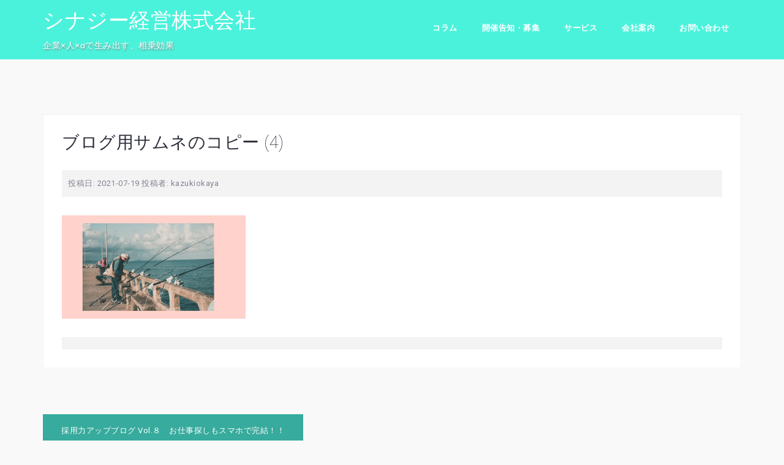

--- FILE ---
content_type: text/html; charset=UTF-8
request_url: https://synergy.kkr-group.com/314_vol8/%E3%83%96%E3%83%AD%E3%82%B0%E7%94%A8%E3%82%B5%E3%83%A0%E3%83%8D%E3%81%AE%E3%82%B3%E3%83%94%E3%83%BC-4/
body_size: 13986
content:
<!DOCTYPE html>
<html dir="ltr" lang="ja" prefix="og: https://ogp.me/ns#">
<head>
<meta charset="UTF-8">
<meta name="viewport" content="width=device-width, initial-scale=1">
	<meta name="google-site-verification" content="hcZjuJfdKC726RuMe9vx_D4zvgfosIqp1PXODbAxpwM" />
<link rel="profile" href="https://gmpg.org/xfn/11">
<link rel="pingback" href="https://synergy.kkr-group.com/wp/xmlrpc.php">
	<link rel="stylesheet" href="https://use.fontawesome.com/releases/v5.2.0/css/all.css" integrity="sha384-hWVjflwFxL6sNzntih27bfxkr27PmbbK/iSvJ+a4+0owXq79v+lsFkW54bOGbiDQ" crossorigin="anonymous">
<link href="https://fonts.googleapis.com/css?family=Roboto&amp;subset=greek,greek-ext" rel="stylesheet">
	<title>ブログ用サムネのコピー (4) | シナジー経営株式会社</title>

		<!-- All in One SEO 4.9.3 - aioseo.com -->
	<meta name="robots" content="max-image-preview:large" />
	<meta name="author" content="kazukiokaya"/>
	<meta name="google-site-verification" content="hcZjuJfdKC726RuMe9vx_D4zvgfosIqp1PXODbAxpwM" />
	<link rel="canonical" href="https://synergy.kkr-group.com/314_vol8/%e3%83%96%e3%83%ad%e3%82%b0%e7%94%a8%e3%82%b5%e3%83%a0%e3%83%8d%e3%81%ae%e3%82%b3%e3%83%94%e3%83%bc-4/" />
	<meta name="generator" content="All in One SEO (AIOSEO) 4.9.3" />
		<meta property="og:locale" content="ja_JP" />
		<meta property="og:site_name" content="シナジー経営株式会社" />
		<meta property="og:type" content="article" />
		<meta property="og:title" content="ブログ用サムネのコピー (4) | シナジー経営株式会社" />
		<meta property="og:url" content="https://synergy.kkr-group.com/314_vol8/%e3%83%96%e3%83%ad%e3%82%b0%e7%94%a8%e3%82%b5%e3%83%a0%e3%83%8d%e3%81%ae%e3%82%b3%e3%83%94%e3%83%bc-4/" />
		<meta property="article:published_time" content="2021-07-19T04:17:50+00:00" />
		<meta property="article:modified_time" content="2021-07-19T04:17:50+00:00" />
		<meta name="twitter:card" content="summary" />
		<meta name="twitter:title" content="ブログ用サムネのコピー (4) | シナジー経営株式会社" />
		<script type="application/ld+json" class="aioseo-schema">
			{"@context":"https:\/\/schema.org","@graph":[{"@type":"BreadcrumbList","@id":"https:\/\/synergy.kkr-group.com\/314_vol8\/%e3%83%96%e3%83%ad%e3%82%b0%e7%94%a8%e3%82%b5%e3%83%a0%e3%83%8d%e3%81%ae%e3%82%b3%e3%83%94%e3%83%bc-4\/#breadcrumblist","itemListElement":[{"@type":"ListItem","@id":"https:\/\/synergy.kkr-group.com#listItem","position":1,"name":"Home","item":"https:\/\/synergy.kkr-group.com","nextItem":{"@type":"ListItem","@id":"https:\/\/synergy.kkr-group.com\/314_vol8\/%e3%83%96%e3%83%ad%e3%82%b0%e7%94%a8%e3%82%b5%e3%83%a0%e3%83%8d%e3%81%ae%e3%82%b3%e3%83%94%e3%83%bc-4\/#listItem","name":"\u30d6\u30ed\u30b0\u7528\u30b5\u30e0\u30cd\u306e\u30b3\u30d4\u30fc (4)"}},{"@type":"ListItem","@id":"https:\/\/synergy.kkr-group.com\/314_vol8\/%e3%83%96%e3%83%ad%e3%82%b0%e7%94%a8%e3%82%b5%e3%83%a0%e3%83%8d%e3%81%ae%e3%82%b3%e3%83%94%e3%83%bc-4\/#listItem","position":2,"name":"\u30d6\u30ed\u30b0\u7528\u30b5\u30e0\u30cd\u306e\u30b3\u30d4\u30fc (4)","previousItem":{"@type":"ListItem","@id":"https:\/\/synergy.kkr-group.com#listItem","name":"Home"}}]},{"@type":"ItemPage","@id":"https:\/\/synergy.kkr-group.com\/314_vol8\/%e3%83%96%e3%83%ad%e3%82%b0%e7%94%a8%e3%82%b5%e3%83%a0%e3%83%8d%e3%81%ae%e3%82%b3%e3%83%94%e3%83%bc-4\/#itempage","url":"https:\/\/synergy.kkr-group.com\/314_vol8\/%e3%83%96%e3%83%ad%e3%82%b0%e7%94%a8%e3%82%b5%e3%83%a0%e3%83%8d%e3%81%ae%e3%82%b3%e3%83%94%e3%83%bc-4\/","name":"\u30d6\u30ed\u30b0\u7528\u30b5\u30e0\u30cd\u306e\u30b3\u30d4\u30fc (4) | \u30b7\u30ca\u30b8\u30fc\u7d4c\u55b6\u682a\u5f0f\u4f1a\u793e","inLanguage":"ja","isPartOf":{"@id":"https:\/\/synergy.kkr-group.com\/#website"},"breadcrumb":{"@id":"https:\/\/synergy.kkr-group.com\/314_vol8\/%e3%83%96%e3%83%ad%e3%82%b0%e7%94%a8%e3%82%b5%e3%83%a0%e3%83%8d%e3%81%ae%e3%82%b3%e3%83%94%e3%83%bc-4\/#breadcrumblist"},"author":{"@id":"https:\/\/synergy.kkr-group.com\/author\/okaya\/#author"},"creator":{"@id":"https:\/\/synergy.kkr-group.com\/author\/okaya\/#author"},"datePublished":"2021-07-19T13:17:50+09:00","dateModified":"2021-07-19T13:17:50+09:00"},{"@type":"Organization","@id":"https:\/\/synergy.kkr-group.com\/#organization","name":"\u30b7\u30ca\u30b8\u30fc\u7d4c\u55b6\u682a\u5f0f\u4f1a\u793e","description":"\u4f01\u696d\u00d7\u4eba\u00d7\u03b1\u3067\u751f\u307f\u51fa\u3059\u3001\u76f8\u4e57\u52b9\u679c","url":"https:\/\/synergy.kkr-group.com\/","logo":{"@type":"ImageObject","url":"https:\/\/i0.wp.com\/synergy.kkr-group.com\/wp\/wp-content\/uploads\/2018\/05\/cropped-synergy_logo1.jpg?fit=512%2C512&ssl=1","@id":"https:\/\/synergy.kkr-group.com\/314_vol8\/%e3%83%96%e3%83%ad%e3%82%b0%e7%94%a8%e3%82%b5%e3%83%a0%e3%83%8d%e3%81%ae%e3%82%b3%e3%83%94%e3%83%bc-4\/#organizationLogo","width":512,"height":512},"image":{"@id":"https:\/\/synergy.kkr-group.com\/314_vol8\/%e3%83%96%e3%83%ad%e3%82%b0%e7%94%a8%e3%82%b5%e3%83%a0%e3%83%8d%e3%81%ae%e3%82%b3%e3%83%94%e3%83%bc-4\/#organizationLogo"}},{"@type":"Person","@id":"https:\/\/synergy.kkr-group.com\/author\/okaya\/#author","url":"https:\/\/synergy.kkr-group.com\/author\/okaya\/","name":"kazukiokaya","image":{"@type":"ImageObject","@id":"https:\/\/synergy.kkr-group.com\/314_vol8\/%e3%83%96%e3%83%ad%e3%82%b0%e7%94%a8%e3%82%b5%e3%83%a0%e3%83%8d%e3%81%ae%e3%82%b3%e3%83%94%e3%83%bc-4\/#authorImage","url":"https:\/\/secure.gravatar.com\/avatar\/aba1d14db748e9693be92e01d22c8dd3?s=96&d=mm&r=g","width":96,"height":96,"caption":"kazukiokaya"}},{"@type":"WebSite","@id":"https:\/\/synergy.kkr-group.com\/#website","url":"https:\/\/synergy.kkr-group.com\/","name":"\u30b7\u30ca\u30b8\u30fc\u7d4c\u55b6\u682a\u5f0f\u4f1a\u793e","description":"\u4f01\u696d\u00d7\u4eba\u00d7\u03b1\u3067\u751f\u307f\u51fa\u3059\u3001\u76f8\u4e57\u52b9\u679c","inLanguage":"ja","publisher":{"@id":"https:\/\/synergy.kkr-group.com\/#organization"}}]}
		</script>
		<!-- All in One SEO -->

<link rel='dns-prefetch' href='//secure.gravatar.com' />
<link rel='dns-prefetch' href='//fonts.googleapis.com' />
<link rel='dns-prefetch' href='//s.w.org' />
<link rel='dns-prefetch' href='//v0.wordpress.com' />
<link rel='dns-prefetch' href='//i0.wp.com' />
<link rel='dns-prefetch' href='//jetpack.wordpress.com' />
<link rel='dns-prefetch' href='//s0.wp.com' />
<link rel='dns-prefetch' href='//public-api.wordpress.com' />
<link rel='dns-prefetch' href='//0.gravatar.com' />
<link rel='dns-prefetch' href='//1.gravatar.com' />
<link rel='dns-prefetch' href='//2.gravatar.com' />
<link rel='dns-prefetch' href='//widgets.wp.com' />
<link rel="alternate" type="application/rss+xml" title="シナジー経営株式会社 &raquo; フィード" href="https://synergy.kkr-group.com/feed/" />
<link rel="alternate" type="application/rss+xml" title="シナジー経営株式会社 &raquo; コメントフィード" href="https://synergy.kkr-group.com/comments/feed/" />
		<!-- This site uses the Google Analytics by ExactMetrics plugin v7.12.1 - Using Analytics tracking - https://www.exactmetrics.com/ -->
							<script
				src="//www.googletagmanager.com/gtag/js?id=UA-120211744-1"  data-cfasync="false" data-wpfc-render="false" type="text/javascript" async></script>
			<script data-cfasync="false" data-wpfc-render="false" type="text/javascript">
				var em_version = '7.12.1';
				var em_track_user = true;
				var em_no_track_reason = '';
				
								var disableStrs = [
															'ga-disable-UA-120211744-1',
									];

				/* Function to detect opted out users */
				function __gtagTrackerIsOptedOut() {
					for (var index = 0; index < disableStrs.length; index++) {
						if (document.cookie.indexOf(disableStrs[index] + '=true') > -1) {
							return true;
						}
					}

					return false;
				}

				/* Disable tracking if the opt-out cookie exists. */
				if (__gtagTrackerIsOptedOut()) {
					for (var index = 0; index < disableStrs.length; index++) {
						window[disableStrs[index]] = true;
					}
				}

				/* Opt-out function */
				function __gtagTrackerOptout() {
					for (var index = 0; index < disableStrs.length; index++) {
						document.cookie = disableStrs[index] + '=true; expires=Thu, 31 Dec 2099 23:59:59 UTC; path=/';
						window[disableStrs[index]] = true;
					}
				}

				if ('undefined' === typeof gaOptout) {
					function gaOptout() {
						__gtagTrackerOptout();
					}
				}
								window.dataLayer = window.dataLayer || [];

				window.ExactMetricsDualTracker = {
					helpers: {},
					trackers: {},
				};
				if (em_track_user) {
					function __gtagDataLayer() {
						dataLayer.push(arguments);
					}

					function __gtagTracker(type, name, parameters) {
						if (!parameters) {
							parameters = {};
						}

						if (parameters.send_to) {
							__gtagDataLayer.apply(null, arguments);
							return;
						}

						if (type === 'event') {
							
														parameters.send_to = exactmetrics_frontend.ua;
							__gtagDataLayer(type, name, parameters);
													} else {
							__gtagDataLayer.apply(null, arguments);
						}
					}

					__gtagTracker('js', new Date());
					__gtagTracker('set', {
						'developer_id.dNDMyYj': true,
											});
															__gtagTracker('config', 'UA-120211744-1', {"forceSSL":"true"} );
										window.gtag = __gtagTracker;										(function () {
						/* https://developers.google.com/analytics/devguides/collection/analyticsjs/ */
						/* ga and __gaTracker compatibility shim. */
						var noopfn = function () {
							return null;
						};
						var newtracker = function () {
							return new Tracker();
						};
						var Tracker = function () {
							return null;
						};
						var p = Tracker.prototype;
						p.get = noopfn;
						p.set = noopfn;
						p.send = function () {
							var args = Array.prototype.slice.call(arguments);
							args.unshift('send');
							__gaTracker.apply(null, args);
						};
						var __gaTracker = function () {
							var len = arguments.length;
							if (len === 0) {
								return;
							}
							var f = arguments[len - 1];
							if (typeof f !== 'object' || f === null || typeof f.hitCallback !== 'function') {
								if ('send' === arguments[0]) {
									var hitConverted, hitObject = false, action;
									if ('event' === arguments[1]) {
										if ('undefined' !== typeof arguments[3]) {
											hitObject = {
												'eventAction': arguments[3],
												'eventCategory': arguments[2],
												'eventLabel': arguments[4],
												'value': arguments[5] ? arguments[5] : 1,
											}
										}
									}
									if ('pageview' === arguments[1]) {
										if ('undefined' !== typeof arguments[2]) {
											hitObject = {
												'eventAction': 'page_view',
												'page_path': arguments[2],
											}
										}
									}
									if (typeof arguments[2] === 'object') {
										hitObject = arguments[2];
									}
									if (typeof arguments[5] === 'object') {
										Object.assign(hitObject, arguments[5]);
									}
									if ('undefined' !== typeof arguments[1].hitType) {
										hitObject = arguments[1];
										if ('pageview' === hitObject.hitType) {
											hitObject.eventAction = 'page_view';
										}
									}
									if (hitObject) {
										action = 'timing' === arguments[1].hitType ? 'timing_complete' : hitObject.eventAction;
										hitConverted = mapArgs(hitObject);
										__gtagTracker('event', action, hitConverted);
									}
								}
								return;
							}

							function mapArgs(args) {
								var arg, hit = {};
								var gaMap = {
									'eventCategory': 'event_category',
									'eventAction': 'event_action',
									'eventLabel': 'event_label',
									'eventValue': 'event_value',
									'nonInteraction': 'non_interaction',
									'timingCategory': 'event_category',
									'timingVar': 'name',
									'timingValue': 'value',
									'timingLabel': 'event_label',
									'page': 'page_path',
									'location': 'page_location',
									'title': 'page_title',
								};
								for (arg in args) {
																		if (!(!args.hasOwnProperty(arg) || !gaMap.hasOwnProperty(arg))) {
										hit[gaMap[arg]] = args[arg];
									} else {
										hit[arg] = args[arg];
									}
								}
								return hit;
							}

							try {
								f.hitCallback();
							} catch (ex) {
							}
						};
						__gaTracker.create = newtracker;
						__gaTracker.getByName = newtracker;
						__gaTracker.getAll = function () {
							return [];
						};
						__gaTracker.remove = noopfn;
						__gaTracker.loaded = true;
						window['__gaTracker'] = __gaTracker;
					})();
									} else {
										console.log("");
					(function () {
						function __gtagTracker() {
							return null;
						}

						window['__gtagTracker'] = __gtagTracker;
						window['gtag'] = __gtagTracker;
					})();
									}
			</script>
				<!-- / Google Analytics by ExactMetrics -->
		<script type="text/javascript">
window._wpemojiSettings = {"baseUrl":"https:\/\/s.w.org\/images\/core\/emoji\/14.0.0\/72x72\/","ext":".png","svgUrl":"https:\/\/s.w.org\/images\/core\/emoji\/14.0.0\/svg\/","svgExt":".svg","source":{"concatemoji":"https:\/\/synergy.kkr-group.com\/wp\/wp-includes\/js\/wp-emoji-release.min.js?ver=6.0.11"}};
/*! This file is auto-generated */
!function(e,a,t){var n,r,o,i=a.createElement("canvas"),p=i.getContext&&i.getContext("2d");function s(e,t){var a=String.fromCharCode,e=(p.clearRect(0,0,i.width,i.height),p.fillText(a.apply(this,e),0,0),i.toDataURL());return p.clearRect(0,0,i.width,i.height),p.fillText(a.apply(this,t),0,0),e===i.toDataURL()}function c(e){var t=a.createElement("script");t.src=e,t.defer=t.type="text/javascript",a.getElementsByTagName("head")[0].appendChild(t)}for(o=Array("flag","emoji"),t.supports={everything:!0,everythingExceptFlag:!0},r=0;r<o.length;r++)t.supports[o[r]]=function(e){if(!p||!p.fillText)return!1;switch(p.textBaseline="top",p.font="600 32px Arial",e){case"flag":return s([127987,65039,8205,9895,65039],[127987,65039,8203,9895,65039])?!1:!s([55356,56826,55356,56819],[55356,56826,8203,55356,56819])&&!s([55356,57332,56128,56423,56128,56418,56128,56421,56128,56430,56128,56423,56128,56447],[55356,57332,8203,56128,56423,8203,56128,56418,8203,56128,56421,8203,56128,56430,8203,56128,56423,8203,56128,56447]);case"emoji":return!s([129777,127995,8205,129778,127999],[129777,127995,8203,129778,127999])}return!1}(o[r]),t.supports.everything=t.supports.everything&&t.supports[o[r]],"flag"!==o[r]&&(t.supports.everythingExceptFlag=t.supports.everythingExceptFlag&&t.supports[o[r]]);t.supports.everythingExceptFlag=t.supports.everythingExceptFlag&&!t.supports.flag,t.DOMReady=!1,t.readyCallback=function(){t.DOMReady=!0},t.supports.everything||(n=function(){t.readyCallback()},a.addEventListener?(a.addEventListener("DOMContentLoaded",n,!1),e.addEventListener("load",n,!1)):(e.attachEvent("onload",n),a.attachEvent("onreadystatechange",function(){"complete"===a.readyState&&t.readyCallback()})),(e=t.source||{}).concatemoji?c(e.concatemoji):e.wpemoji&&e.twemoji&&(c(e.twemoji),c(e.wpemoji)))}(window,document,window._wpemojiSettings);
</script>
<style type="text/css">
img.wp-smiley,
img.emoji {
	display: inline !important;
	border: none !important;
	box-shadow: none !important;
	height: 1em !important;
	width: 1em !important;
	margin: 0 0.07em !important;
	vertical-align: -0.1em !important;
	background: none !important;
	padding: 0 !important;
}
</style>
	<link rel='stylesheet' id='west-bootstrap-css'  href='https://synergy.kkr-group.com/wp/wp-content/themes/west/css/bootstrap/bootstrap.min.css?ver=1' type='text/css' media='all' />
<link rel='stylesheet' id='wp-block-library-css'  href='https://synergy.kkr-group.com/wp/wp-includes/css/dist/block-library/style.min.css?ver=6.0.11' type='text/css' media='all' />
<style id='wp-block-library-inline-css' type='text/css'>
.has-text-align-justify{text-align:justify;}
</style>
<link rel='stylesheet' id='aioseo/css/src/vue/standalone/blocks/table-of-contents/global.scss-css'  href='https://synergy.kkr-group.com/wp/wp-content/plugins/all-in-one-seo-pack/dist/Lite/assets/css/table-of-contents/global.e90f6d47.css?ver=4.9.3' type='text/css' media='all' />
<link rel='stylesheet' id='mediaelement-css'  href='https://synergy.kkr-group.com/wp/wp-includes/js/mediaelement/mediaelementplayer-legacy.min.css?ver=4.2.16' type='text/css' media='all' />
<link rel='stylesheet' id='wp-mediaelement-css'  href='https://synergy.kkr-group.com/wp/wp-includes/js/mediaelement/wp-mediaelement.min.css?ver=6.0.11' type='text/css' media='all' />
<style id='global-styles-inline-css' type='text/css'>
body{--wp--preset--color--black: #000000;--wp--preset--color--cyan-bluish-gray: #abb8c3;--wp--preset--color--white: #ffffff;--wp--preset--color--pale-pink: #f78da7;--wp--preset--color--vivid-red: #cf2e2e;--wp--preset--color--luminous-vivid-orange: #ff6900;--wp--preset--color--luminous-vivid-amber: #fcb900;--wp--preset--color--light-green-cyan: #7bdcb5;--wp--preset--color--vivid-green-cyan: #00d084;--wp--preset--color--pale-cyan-blue: #8ed1fc;--wp--preset--color--vivid-cyan-blue: #0693e3;--wp--preset--color--vivid-purple: #9b51e0;--wp--preset--gradient--vivid-cyan-blue-to-vivid-purple: linear-gradient(135deg,rgba(6,147,227,1) 0%,rgb(155,81,224) 100%);--wp--preset--gradient--light-green-cyan-to-vivid-green-cyan: linear-gradient(135deg,rgb(122,220,180) 0%,rgb(0,208,130) 100%);--wp--preset--gradient--luminous-vivid-amber-to-luminous-vivid-orange: linear-gradient(135deg,rgba(252,185,0,1) 0%,rgba(255,105,0,1) 100%);--wp--preset--gradient--luminous-vivid-orange-to-vivid-red: linear-gradient(135deg,rgba(255,105,0,1) 0%,rgb(207,46,46) 100%);--wp--preset--gradient--very-light-gray-to-cyan-bluish-gray: linear-gradient(135deg,rgb(238,238,238) 0%,rgb(169,184,195) 100%);--wp--preset--gradient--cool-to-warm-spectrum: linear-gradient(135deg,rgb(74,234,220) 0%,rgb(151,120,209) 20%,rgb(207,42,186) 40%,rgb(238,44,130) 60%,rgb(251,105,98) 80%,rgb(254,248,76) 100%);--wp--preset--gradient--blush-light-purple: linear-gradient(135deg,rgb(255,206,236) 0%,rgb(152,150,240) 100%);--wp--preset--gradient--blush-bordeaux: linear-gradient(135deg,rgb(254,205,165) 0%,rgb(254,45,45) 50%,rgb(107,0,62) 100%);--wp--preset--gradient--luminous-dusk: linear-gradient(135deg,rgb(255,203,112) 0%,rgb(199,81,192) 50%,rgb(65,88,208) 100%);--wp--preset--gradient--pale-ocean: linear-gradient(135deg,rgb(255,245,203) 0%,rgb(182,227,212) 50%,rgb(51,167,181) 100%);--wp--preset--gradient--electric-grass: linear-gradient(135deg,rgb(202,248,128) 0%,rgb(113,206,126) 100%);--wp--preset--gradient--midnight: linear-gradient(135deg,rgb(2,3,129) 0%,rgb(40,116,252) 100%);--wp--preset--duotone--dark-grayscale: url('#wp-duotone-dark-grayscale');--wp--preset--duotone--grayscale: url('#wp-duotone-grayscale');--wp--preset--duotone--purple-yellow: url('#wp-duotone-purple-yellow');--wp--preset--duotone--blue-red: url('#wp-duotone-blue-red');--wp--preset--duotone--midnight: url('#wp-duotone-midnight');--wp--preset--duotone--magenta-yellow: url('#wp-duotone-magenta-yellow');--wp--preset--duotone--purple-green: url('#wp-duotone-purple-green');--wp--preset--duotone--blue-orange: url('#wp-duotone-blue-orange');--wp--preset--font-size--small: 13px;--wp--preset--font-size--medium: 20px;--wp--preset--font-size--large: 36px;--wp--preset--font-size--x-large: 42px;}.has-black-color{color: var(--wp--preset--color--black) !important;}.has-cyan-bluish-gray-color{color: var(--wp--preset--color--cyan-bluish-gray) !important;}.has-white-color{color: var(--wp--preset--color--white) !important;}.has-pale-pink-color{color: var(--wp--preset--color--pale-pink) !important;}.has-vivid-red-color{color: var(--wp--preset--color--vivid-red) !important;}.has-luminous-vivid-orange-color{color: var(--wp--preset--color--luminous-vivid-orange) !important;}.has-luminous-vivid-amber-color{color: var(--wp--preset--color--luminous-vivid-amber) !important;}.has-light-green-cyan-color{color: var(--wp--preset--color--light-green-cyan) !important;}.has-vivid-green-cyan-color{color: var(--wp--preset--color--vivid-green-cyan) !important;}.has-pale-cyan-blue-color{color: var(--wp--preset--color--pale-cyan-blue) !important;}.has-vivid-cyan-blue-color{color: var(--wp--preset--color--vivid-cyan-blue) !important;}.has-vivid-purple-color{color: var(--wp--preset--color--vivid-purple) !important;}.has-black-background-color{background-color: var(--wp--preset--color--black) !important;}.has-cyan-bluish-gray-background-color{background-color: var(--wp--preset--color--cyan-bluish-gray) !important;}.has-white-background-color{background-color: var(--wp--preset--color--white) !important;}.has-pale-pink-background-color{background-color: var(--wp--preset--color--pale-pink) !important;}.has-vivid-red-background-color{background-color: var(--wp--preset--color--vivid-red) !important;}.has-luminous-vivid-orange-background-color{background-color: var(--wp--preset--color--luminous-vivid-orange) !important;}.has-luminous-vivid-amber-background-color{background-color: var(--wp--preset--color--luminous-vivid-amber) !important;}.has-light-green-cyan-background-color{background-color: var(--wp--preset--color--light-green-cyan) !important;}.has-vivid-green-cyan-background-color{background-color: var(--wp--preset--color--vivid-green-cyan) !important;}.has-pale-cyan-blue-background-color{background-color: var(--wp--preset--color--pale-cyan-blue) !important;}.has-vivid-cyan-blue-background-color{background-color: var(--wp--preset--color--vivid-cyan-blue) !important;}.has-vivid-purple-background-color{background-color: var(--wp--preset--color--vivid-purple) !important;}.has-black-border-color{border-color: var(--wp--preset--color--black) !important;}.has-cyan-bluish-gray-border-color{border-color: var(--wp--preset--color--cyan-bluish-gray) !important;}.has-white-border-color{border-color: var(--wp--preset--color--white) !important;}.has-pale-pink-border-color{border-color: var(--wp--preset--color--pale-pink) !important;}.has-vivid-red-border-color{border-color: var(--wp--preset--color--vivid-red) !important;}.has-luminous-vivid-orange-border-color{border-color: var(--wp--preset--color--luminous-vivid-orange) !important;}.has-luminous-vivid-amber-border-color{border-color: var(--wp--preset--color--luminous-vivid-amber) !important;}.has-light-green-cyan-border-color{border-color: var(--wp--preset--color--light-green-cyan) !important;}.has-vivid-green-cyan-border-color{border-color: var(--wp--preset--color--vivid-green-cyan) !important;}.has-pale-cyan-blue-border-color{border-color: var(--wp--preset--color--pale-cyan-blue) !important;}.has-vivid-cyan-blue-border-color{border-color: var(--wp--preset--color--vivid-cyan-blue) !important;}.has-vivid-purple-border-color{border-color: var(--wp--preset--color--vivid-purple) !important;}.has-vivid-cyan-blue-to-vivid-purple-gradient-background{background: var(--wp--preset--gradient--vivid-cyan-blue-to-vivid-purple) !important;}.has-light-green-cyan-to-vivid-green-cyan-gradient-background{background: var(--wp--preset--gradient--light-green-cyan-to-vivid-green-cyan) !important;}.has-luminous-vivid-amber-to-luminous-vivid-orange-gradient-background{background: var(--wp--preset--gradient--luminous-vivid-amber-to-luminous-vivid-orange) !important;}.has-luminous-vivid-orange-to-vivid-red-gradient-background{background: var(--wp--preset--gradient--luminous-vivid-orange-to-vivid-red) !important;}.has-very-light-gray-to-cyan-bluish-gray-gradient-background{background: var(--wp--preset--gradient--very-light-gray-to-cyan-bluish-gray) !important;}.has-cool-to-warm-spectrum-gradient-background{background: var(--wp--preset--gradient--cool-to-warm-spectrum) !important;}.has-blush-light-purple-gradient-background{background: var(--wp--preset--gradient--blush-light-purple) !important;}.has-blush-bordeaux-gradient-background{background: var(--wp--preset--gradient--blush-bordeaux) !important;}.has-luminous-dusk-gradient-background{background: var(--wp--preset--gradient--luminous-dusk) !important;}.has-pale-ocean-gradient-background{background: var(--wp--preset--gradient--pale-ocean) !important;}.has-electric-grass-gradient-background{background: var(--wp--preset--gradient--electric-grass) !important;}.has-midnight-gradient-background{background: var(--wp--preset--gradient--midnight) !important;}.has-small-font-size{font-size: var(--wp--preset--font-size--small) !important;}.has-medium-font-size{font-size: var(--wp--preset--font-size--medium) !important;}.has-large-font-size{font-size: var(--wp--preset--font-size--large) !important;}.has-x-large-font-size{font-size: var(--wp--preset--font-size--x-large) !important;}
</style>
<link rel='stylesheet' id='contact-form-7-css'  href='https://synergy.kkr-group.com/wp/wp-content/plugins/contact-form-7/includes/css/styles.css?ver=5.7.7' type='text/css' media='all' />
<link rel='stylesheet' id='chld_thm_cfg_parent-css'  href='https://synergy.kkr-group.com/wp/wp-content/themes/west/style.css?ver=6.0.11' type='text/css' media='all' />
<link rel='stylesheet' id='west-style-css'  href='https://synergy.kkr-group.com/wp/wp-content/themes/west-child/style.css?ver=1.11.1528176373' type='text/css' media='all' />
<style id='west-style-inline-css' type='text/css'>
.site-header {position: fixed;}
.entry-title a:hover,a, a:hover, .primary-color, .main-navigation a:hover,.main-navigation ul ul a:hover,.main-navigation ul ul a.focus, .main-navigation li::before { color:#37ab9d}
.west_contact_info_widget span,.go-top,.list-meta .read-more,.comment-navigation a,.posts-navigation a,.post-navigation a,button, .button:not(.header-button), input[type="button"], input[type="reset"], input[type="submit"] { background-color:#37ab9d}
.main-navigation .current_page_item > a,.main-navigation .current-menu-item > a,.main-navigation .current_page_ancestor > a { border-color:#37ab9d}
.site-header { background-color:#4bf2db;}
body, .widget a { color:#586365}
.site-footer, .footer-widgets { background-color:#53e8b6}
h1, h2, h3, h4, h5, h6 { font-family:'Roboto', sans-serif;;}
.site-title { font-size:34px; }

</style>
<link rel='stylesheet' id='west-body-fonts-css'  href='//fonts.googleapis.com/css?family=Roboto%3A400%2C400italic%2C500italic%2C500&#038;ver=6.0.11' type='text/css' media='all' />
<link rel='stylesheet' id='west-headings-fonts-css'  href='//fonts.googleapis.com/css?family&#038;ver=6.0.11#039;Roboto&#039;,%20sans-serif;' type='text/css' media='all' />
<link rel='stylesheet' id='west-fontawesome-css'  href='https://synergy.kkr-group.com/wp/wp-content/themes/west/fonts/font-awesome.min.css?ver=6.0.11' type='text/css' media='all' />
<link rel='stylesheet' id='aurora-heatmap-css'  href='https://synergy.kkr-group.com/wp/wp-content/plugins/aurora-heatmap/style.css?ver=1.7.1' type='text/css' media='all' />
<link rel='stylesheet' id='tablepress-default-css'  href='https://synergy.kkr-group.com/wp/wp-content/tablepress-combined.min.css?ver=14' type='text/css' media='all' />
<link rel='stylesheet' id='jetpack_css-css'  href='https://synergy.kkr-group.com/wp/wp-content/plugins/jetpack/css/jetpack.css?ver=11.7.3' type='text/css' media='all' />
<!--n2css--><script type='text/javascript' src='https://synergy.kkr-group.com/wp/wp-content/plugins/google-analytics-dashboard-for-wp/assets/js/frontend-gtag.min.js?ver=7.12.1' id='exactmetrics-frontend-script-js'></script>
<script data-cfasync="false" data-wpfc-render="false" type="text/javascript" id='exactmetrics-frontend-script-js-extra'>/* <![CDATA[ */
var exactmetrics_frontend = {"js_events_tracking":"true","download_extensions":"zip,mp3,mpeg,pdf,docx,pptx,xlsx,rar","inbound_paths":"[{\"path\":\"\\\/go\\\/\",\"label\":\"affiliate\"},{\"path\":\"\\\/recommend\\\/\",\"label\":\"affiliate\"}]","home_url":"https:\/\/synergy.kkr-group.com","hash_tracking":"false","ua":"UA-120211744-1","v4_id":""};/* ]]> */
</script>
<script type='text/javascript' src='https://synergy.kkr-group.com/wp/wp-includes/js/tinymce/tinymce.min.js?ver=49110-20201110' id='wp-tinymce-root-js'></script>
<script type='text/javascript' src='https://synergy.kkr-group.com/wp/wp-includes/js/tinymce/plugins/compat3x/plugin.min.js?ver=49110-20201110' id='wp-tinymce-js'></script>
<script type='text/javascript' src='https://synergy.kkr-group.com/wp/wp-includes/js/jquery/jquery.min.js?ver=3.6.0' id='jquery-core-js'></script>
<script type='text/javascript' src='https://synergy.kkr-group.com/wp/wp-includes/js/jquery/jquery-migrate.min.js?ver=3.3.2' id='jquery-migrate-js'></script>
<script type='text/javascript' id='aurora-heatmap-js-extra'>
/* <![CDATA[ */
var aurora_heatmap = {"_mode":"reporter","ajax_url":"https:\/\/synergy.kkr-group.com\/wp\/wp-admin\/admin-ajax.php","action":"aurora_heatmap","reports":"click_pc,click_mobile","debug":"0","ajax_delay_time":"3000","ajax_interval":"10","ajax_bulk":null};
/* ]]> */
</script>
<script type='text/javascript' src='https://synergy.kkr-group.com/wp/wp-content/plugins/aurora-heatmap/js/aurora-heatmap.min.js?ver=1.7.1' id='aurora-heatmap-js'></script>
<link rel="https://api.w.org/" href="https://synergy.kkr-group.com/wp-json/" /><link rel="alternate" type="application/json" href="https://synergy.kkr-group.com/wp-json/wp/v2/media/4792" /><link rel="EditURI" type="application/rsd+xml" title="RSD" href="https://synergy.kkr-group.com/wp/xmlrpc.php?rsd" />
<link rel="wlwmanifest" type="application/wlwmanifest+xml" href="https://synergy.kkr-group.com/wp/wp-includes/wlwmanifest.xml" /> 
<meta name="generator" content="WordPress 6.0.11" />
<link rel='shortlink' href='https://wp.me/a9UC4u-1fi' />
<link rel="alternate" type="application/json+oembed" href="https://synergy.kkr-group.com/wp-json/oembed/1.0/embed?url=https%3A%2F%2Fsynergy.kkr-group.com%2F314_vol8%2F%25e3%2583%2596%25e3%2583%25ad%25e3%2582%25b0%25e7%2594%25a8%25e3%2582%25b5%25e3%2583%25a0%25e3%2583%258d%25e3%2581%25ae%25e3%2582%25b3%25e3%2583%2594%25e3%2583%25bc-4%2F" />
<link rel="alternate" type="text/xml+oembed" href="https://synergy.kkr-group.com/wp-json/oembed/1.0/embed?url=https%3A%2F%2Fsynergy.kkr-group.com%2F314_vol8%2F%25e3%2583%2596%25e3%2583%25ad%25e3%2582%25b0%25e7%2594%25a8%25e3%2582%25b5%25e3%2583%25a0%25e3%2583%258d%25e3%2581%25ae%25e3%2582%25b3%25e3%2583%2594%25e3%2583%25bc-4%2F&#038;format=xml" />
	<link rel="preconnect" href="https://fonts.googleapis.com">
	<link rel="preconnect" href="https://fonts.gstatic.com">
	<link href='https://fonts.googleapis.com/css2?display=swap&family=Noto+Sans&family=Roboto:wght@100&family=Teko:wght@300' rel='stylesheet'>	<style>img#wpstats{display:none}</style>
		<!--[if lt IE 9]>
<script src="https://synergy.kkr-group.com/wp/wp-content/themes/west/js/html5shiv.js"></script>
<![endif]-->
			<style type="text/css">
				/* If html does not have either class, do not show lazy loaded images. */
				html:not( .jetpack-lazy-images-js-enabled ):not( .js ) .jetpack-lazy-image {
					display: none;
				}
			</style>
			<script>
				document.documentElement.classList.add(
					'jetpack-lazy-images-js-enabled'
				);
			</script>
		<link rel="icon" href="https://i0.wp.com/synergy.kkr-group.com/wp/wp-content/uploads/2018/05/cropped-synergy_logo1.jpg?fit=32%2C32&#038;ssl=1" sizes="32x32" />
<link rel="icon" href="https://i0.wp.com/synergy.kkr-group.com/wp/wp-content/uploads/2018/05/cropped-synergy_logo1.jpg?fit=192%2C192&#038;ssl=1" sizes="192x192" />
<link rel="apple-touch-icon" href="https://i0.wp.com/synergy.kkr-group.com/wp/wp-content/uploads/2018/05/cropped-synergy_logo1.jpg?fit=180%2C180&#038;ssl=1" />
<meta name="msapplication-TileImage" content="https://i0.wp.com/synergy.kkr-group.com/wp/wp-content/uploads/2018/05/cropped-synergy_logo1.jpg?fit=270%2C270&#038;ssl=1" />
<link rel="stylesheet" type="text/css" id="wp-custom-css" href="https://synergy.kkr-group.com/?custom-css=31e381613f" />	<style id="egf-frontend-styles" type="text/css">
		p {font-family: 'Noto Sans', sans-serif;font-style: normal;font-weight: 400;text-decoration: none;text-transform: none;} h1 {font-family: 'Roboto', sans-serif;font-style: normal;font-weight: 100;text-decoration: none;} h2 {font-family: 'Roboto', sans-serif;font-style: normal;font-weight: 100;} h4 {font-family: 'Teko', sans-serif;font-style: normal;font-weight: 300;} h5 {font-family: 'Impact', sans-serif;font-style: normal;font-weight: 400;text-decoration: none;} h3 {font-family: 'Arial', sans-serif;font-style: normal;font-weight: 400;} h6 {font-family: 'Courier New', sans-serif;font-style: normal;font-weight: 400;} 	</style>
		
<!-- Google tag (gtag.js) -->
<script async src="https://www.googletagmanager.com/gtag/js?id=G-W25WK62YVK"></script>
<script>
  window.dataLayer = window.dataLayer || [];
  function gtag(){dataLayer.push(arguments);}
  gtag('js', new Date());

  gtag('config', 'G-W25WK62YVK');
</script>

	
	
</head>

<body data-rsssl=1 class="attachment attachment-template-default single single-attachment postid-4792 attachmentid-4792 attachment-png fullwidth-single group-blog">
<div id="page" class="hfeed site">
	<a class="skip-link screen-reader-text" href="#content">コンテンツへスキップ</a>

	<header id="masthead" class="site-header " role="banner">
		<div class="container">
			<div class="site-branding col-md-4 col-sm-6 col-xs-12">
				<h1 class="site-title"><a href="https://synergy.kkr-group.com/" rel="home">シナジー経営株式会社</a></h1><h2 class="site-description">企業×人×αで生み出す、相乗効果</h2>			</div><!-- .site-branding -->

			<nav id="site-navigation" class="main-navigation col-md-8" role="navigation">
				<div class="menu-%e3%83%88%e3%83%83%e3%83%97-container"><ul id="primary-menu" class="menu"><li id="menu-item-4504" class="menu-item menu-item-type-taxonomy menu-item-object-category menu-item-has-children menu-item-4504"><a href="https://synergy.kkr-group.com/category/column/">コラム</a>
<ul class="sub-menu">
	<li id="menu-item-4505" class="menu-item menu-item-type-taxonomy menu-item-object-category menu-item-4505"><a href="https://synergy.kkr-group.com/category/column/hyouka/">人事評価制度</a></li>
	<li id="menu-item-4506" class="menu-item menu-item-type-taxonomy menu-item-object-category menu-item-4506"><a href="https://synergy.kkr-group.com/category/column/saiyo/">採用</a></li>
	<li id="menu-item-4507" class="menu-item menu-item-type-taxonomy menu-item-object-category menu-item-4507"><a href="https://synergy.kkr-group.com/category/column/dx/">業務効率化</a></li>
	<li id="menu-item-5739" class="menu-item menu-item-type-taxonomy menu-item-object-category menu-item-5739"><a href="https://synergy.kkr-group.com/category/column/career/">キャリコン</a></li>
	<li id="menu-item-4508" class="menu-item menu-item-type-taxonomy menu-item-object-category menu-item-4508"><a href="https://synergy.kkr-group.com/category/column/joseikin/">助成金</a></li>
	<li id="menu-item-7819" class="menu-item menu-item-type-taxonomy menu-item-object-category menu-item-7819"><a href="https://synergy.kkr-group.com/category/column/seminar/">セミナー・社員研修</a></li>
</ul>
</li>
<li id="menu-item-8101" class="menu-item menu-item-type-taxonomy menu-item-object-category menu-item-8101"><a href="https://synergy.kkr-group.com/category/trailer/">開催告知・募集</a></li>
<li id="menu-item-794" class="menu-item menu-item-type-post_type menu-item-object-page menu-item-has-children menu-item-794"><a href="https://synergy.kkr-group.com/service/">サービス</a>
<ul class="sub-menu">
	<li id="menu-item-1960" class="menu-item menu-item-type-post_type menu-item-object-page menu-item-1960"><a href="https://synergy.kkr-group.com/indeed_lp/">採用支援</a></li>
	<li id="menu-item-801" class="menu-item menu-item-type-post_type menu-item-object-page menu-item-801"><a href="https://synergy.kkr-group.com/service/training/">社員教育・研修</a></li>
	<li id="menu-item-798" class="menu-item menu-item-type-post_type menu-item-object-page menu-item-798"><a href="https://synergy.kkr-group.com/service/asitateam/">人事評価制度</a></li>
	<li id="menu-item-799" class="menu-item menu-item-type-post_type menu-item-object-page menu-item-799"><a href="https://synergy.kkr-group.com/service/what401k/">401ｋについて</a></li>
	<li id="menu-item-800" class="menu-item menu-item-type-post_type menu-item-object-page menu-item-800"><a href="https://synergy.kkr-group.com/service/health/">会社組織の健康診断</a></li>
	<li id="menu-item-802" class="menu-item menu-item-type-post_type menu-item-object-page menu-item-802"><a href="https://synergy.kkr-group.com/service/cubic/">ＣＵＢＩＣによる適正検査</a></li>
	<li id="menu-item-797" class="menu-item menu-item-type-post_type menu-item-object-page menu-item-797"><a href="https://synergy.kkr-group.com/service/seminer/">セミナー／講演会</a></li>
</ul>
</li>
<li id="menu-item-795" class="menu-item menu-item-type-post_type menu-item-object-page menu-item-795"><a href="https://synergy.kkr-group.com/aboutus/">会社案内</a></li>
<li id="menu-item-796" class="menu-item menu-item-type-post_type menu-item-object-page menu-item-796"><a href="https://synergy.kkr-group.com/faq/">お問い合わせ</a></li>
</ul></div>			</nav><!-- #site-navigation -->
			<nav class="mobile-nav"></nav>
		</div>
	</header><!-- #masthead -->

		<div class="header-clone"></div>
	
	<div id="content" class="site-content">
			<div class="container">
	
	<div id="primary" class="content-area">
		<main id="main" class="site-main" role="main">

		
			
<article id="post-4792" class="post-4792 attachment type-attachment status-inherit hentry clearfix">

		
	<header class="entry-header">
		<h1 class="entry-title">ブログ用サムネのコピー (4)</h1>
				<div class="entry-meta">
			<span class="posted-on">投稿日: <a href="https://synergy.kkr-group.com/314_vol8/%e3%83%96%e3%83%ad%e3%82%b0%e7%94%a8%e3%82%b5%e3%83%a0%e3%83%8d%e3%81%ae%e3%82%b3%e3%83%94%e3%83%bc-4/" rel="bookmark"><time class="entry-date published updated" datetime="2021-07-19T13:17:50+09:00">2021-07-19</time></a></span><span class="byline"> 投稿者: <span class="author vcard"><a class="url fn n" href="https://synergy.kkr-group.com/author/okaya/">kazukiokaya</a></span></span>		</div><!-- .entry-meta -->
			</header><!-- .entry-header -->

	<div class="entry-content">
		<p class="attachment"><a href='https://i0.wp.com/synergy.kkr-group.com/wp/wp-content/uploads/2021/07/9bb995d731e9667af197b1ab83a451bf.png?ssl=1'><img width="300" height="169" src="https://i0.wp.com/synergy.kkr-group.com/wp/wp-content/uploads/2021/07/9bb995d731e9667af197b1ab83a451bf.png?fit=300%2C169&amp;ssl=1" class="attachment-medium size-medium jetpack-lazy-image" alt data-lazy-srcset="https://i0.wp.com/synergy.kkr-group.com/wp/wp-content/uploads/2021/07/9bb995d731e9667af197b1ab83a451bf.png?w=1280&amp;ssl=1 1280w, https://i0.wp.com/synergy.kkr-group.com/wp/wp-content/uploads/2021/07/9bb995d731e9667af197b1ab83a451bf.png?resize=300%2C169&amp;ssl=1 300w, https://i0.wp.com/synergy.kkr-group.com/wp/wp-content/uploads/2021/07/9bb995d731e9667af197b1ab83a451bf.png?resize=1024%2C576&amp;ssl=1 1024w, https://i0.wp.com/synergy.kkr-group.com/wp/wp-content/uploads/2021/07/9bb995d731e9667af197b1ab83a451bf.png?resize=768%2C432&amp;ssl=1 768w, https://i0.wp.com/synergy.kkr-group.com/wp/wp-content/uploads/2021/07/9bb995d731e9667af197b1ab83a451bf.png?resize=660%2C371&amp;ssl=1 660w, https://i0.wp.com/synergy.kkr-group.com/wp/wp-content/uploads/2021/07/9bb995d731e9667af197b1ab83a451bf.png?resize=450%2C253&amp;ssl=1 450w" data-lazy-sizes="(max-width: 300px) 100vw, 300px" data-lazy-src="https://i0.wp.com/synergy.kkr-group.com/wp/wp-content/uploads/2021/07/9bb995d731e9667af197b1ab83a451bf.png?fit=300%2C169&amp;ssl=1&amp;is-pending-load=1" srcset="[data-uri]"></a></p>
			</div><!-- .entry-content -->

		<footer class="entry-footer">
			</footer><!-- .entry-footer -->
	</article><!-- #post-## -->

			
	<nav class="navigation post-navigation" aria-label="投稿">
		<h2 class="screen-reader-text">投稿ナビゲーション</h2>
		<div class="nav-links"><div class="nav-previous"><a href="https://synergy.kkr-group.com/314_vol8/" rel="prev">採用力アップブログ Vol.８　お仕事探しもスマホで完結！！</a></div></div>
	</nav>
			
		
		</main><!-- #main -->
	</div><!-- #primary -->


		</div>
	</div><!-- #content -->

			
	
	<div id="sidebar-footer" class="footer-widgets" role="complementary">
		<div class="container">
							<div class="sidebar-column col-md-4">
					<aside id="top-posts-2" class="widget widget_top-posts"><h3 class="widget-title">人気の投稿</h3><ul><li><a href="https://synergy.kkr-group.com/%e6%9c%80%e5%bc%b7%e3%81%ae%e7%b5%84%e7%b9%94%e3%82%92%e7%af%89%e3%81%8d%e4%b8%8a%e3%81%92%e3%82%8b%e3%82%ab%e3%82%ae%e3%81%af%e5%a4%9a%e6%a7%98%e6%80%a7%e3%81%ab%e3%81%82%e3%81%a3%e3%81%9f%ef%bc%81/" class="bump-view" data-bump-view="tp">最強の組織を築き上げるカギは多様性にあった！？　～人類５０００年史から学ぶ採用力アップの秘訣！！～</a></li><li><a href="https://synergy.kkr-group.com/%e5%81%89%e4%ba%ba%e3%81%9f%e3%81%a1%e3%81%ae%e5%90%8d%e8%a8%80%e3%81%8b%e3%82%89%e5%ad%a6%e3%81%b6%e6%8e%a1%e7%94%a8%e5%8a%9b%e3%82%a2%e3%83%83%e3%83%97%e3%81%ae%e7%a7%98%e8%a8%a3%ef%bc%81%ef%bc%81/" class="bump-view" data-bump-view="tp">偉人たちの名言から学ぶ採用力アップの秘訣！！</a></li><li><a href="https://synergy.kkr-group.com/saiyo1228/" class="bump-view" data-bump-view="tp">偉人たちが創ったＲＰＧから学ぶ！？～人類５０００年史から学ぶ採用力アップの秘訣！～</a></li></ul></aside><aside id="sow-editor-2" class="widget widget_sow-editor"><div
			
			class="so-widget-sow-editor so-widget-sow-editor-base"
			
		><h3 class="widget-title">お知らせ</h3>
<div class="siteorigin-widget-tinymce textwidget">
	<p><a href="https://synergy.kkr-group.com/evaluate-seminar-2023-01/">人事評価セミナー　2023/06/27　14:00-16:00</a></p>
<p><a href="https://synergy.kkr-group.com/merize/">Me'Rize（ミライズ）</a></p>
<p><a href="https://synergy.kkr-group.com/indeed_lp/">採用支援</a></p>
<p><a href="https://synergy.kkr-group.com/service/training/">社員教育・研修</a></p>
<p><a href="https://synergy.kkr-group.com/service/asitateam/">人事評価制度</a></p>
<p><a href="https://synergy.kkr-group.com/service/what401k/">企業型確定拠出年金</a></p>
</div>
</div></aside>				</div>
				
							<div class="sidebar-column col-md-4">
					<aside id="west_contact_info-2" class="widget west_contact_info_widget"><h3 class="widget-title">シナジー経営株式会社</h3><div class="contact-info"><span><i class="fa fa-home"></i></span>福井市高木中央2丁目701番地ウイング高木2F</div><div class="contact-info"><span><i class="fa fa-phone"></i></span>0776-58-2470</div><div class="contact-info"><span><i class="fa fa-envelope"></i></span><a href="mailto:info&#64;&#115;&#121;ne&#114;gy-m&#97;&#110;&#97;g&#101;m&#101;n&#116;.&#99;o.&#106;&#112;">info&#64;&#115;&#121;ne&#114;gy-m&#97;&#110;&#97;g&#101;m&#101;n&#116;.&#99;o.&#106;&#112;</a></div></aside><aside id="custom_html-4" class="widget_text widget widget_custom_html"><h3 class="widget-title">メルマガ配信中</h3><div class="textwidget custom-html-widget"><form method="post" 
   action="https://v.bmb.jp/bm/p/f/tf.php?id=kkr_group&task=regist">
<div>
<p> 登録はこちらから<br>

メールアドレスを入力してお申込みください。

</p>
<input type='text'   name='form[mail]' size='30px' />
<input type='submit' name='regist' value='登録'>
</div>
</form></div></aside>				</div>
				
							<div class="sidebar-column col-md-4">
					<aside id="custom_html-2" class="widget_text widget widget_custom_html"><h3 class="widget-title">会社所在地</h3><div class="textwidget custom-html-widget"><iframe src="https://www.google.com/maps/embed?pb=!1m18!1m12!1m3!1d3224.0093059231017!2d136.2319734652702!3d36.09326118010022!2m3!1f0!2f0!3f0!3m2!1i1024!2i768!4f13.1!3m3!1m2!1s0x5ff8bfc4d8ebcae1%3A0xee7349e421d835a9!2z44K344OK44K444O857WM5Za25qCq5byP5Lya56S-!5e0!3m2!1sja!2sjp!4v1528181806991" width="400" height="300" frameborder="0" style="border:0" allowfullscreen></iframe>
<p>来社の際は、建物入り口に向かって左側、駐車場NO1～10をご利用ください。</p></div></aside><aside id="block-9" class="widget widget_block"><iframe loading="lazy" src="https://www.facebook.com/plugins/page.php?href=https%3A%2F%2Fwww.facebook.com%2Fsynergy.manegement%2F&tabs=timeline&width=340&height=500&small_header=true&adapt_container_width=true&hide_cover=false&show_facepile=true&appId" width="340" height="500" style="border:none;overflow:hidden" scrolling="no" frameborder="0" allowfullscreen="true" allow="autoplay; clipboard-write; encrypted-media; picture-in-picture; web-share"></iframe></aside>				</div>
					</div>	
	</div>	
    <a class="go-top"><i class="fa fa-angle-up"></i></a>

	<footer id="colophon" class="site-footer" role="contentinfo">
		
		
		<div id="footer-menu">
    <div class="menu"><ul>
<li class="page_item page-item-2712"><a href="https://synergy.kkr-group.com/merizeplus/">Me’Rize+</a></li>
<li class="page_item page-item-2657"><a href="https://synergy.kkr-group.com/thanks/">ありがとうございます</a></li>
<li class="page_item page-item-251"><a href="https://synergy.kkr-group.com/faq/">お問い合わせ</a></li>
<li class="page_item page-item-2667"><a href="https://synergy.kkr-group.com/mthanks/">お問い合わせありがとうございます。</a></li>
<li class="page_item page-item-1060"><a href="https://synergy.kkr-group.com/ashita_lp/">クラウド運用型人事評価システム</a></li>
<li class="page_item page-item-174"><a href="https://synergy.kkr-group.com/">シナジー経営株式会社</a></li>
<li class="page_item page-item-48"><a href="https://synergy.kkr-group.com/aboutus/">シナジー経営株式会社について</a></li>
<li class="page_item page-item-482"><a href="https://synergy.kkr-group.com/policy/">プライバシーポリシー</a></li>
<li class="page_item page-item-2623"><a href="https://synergy.kkr-group.com/merize/">ミライズ</a></li>
<li class="page_item page-item-1774"><a href="https://synergy.kkr-group.com/indeed_lp/">中小企業に特化した採用支援で採用力と企業価値を高めます。</a></li>
<li class="page_item page-item-875"><a href="https://synergy.kkr-group.com/assessment_lp/">人事評価制度の導入と働き方改革の対応</a></li>
<li class="page_item page-item-2188"><a href="https://synergy.kkr-group.com/jinji_lp2/">人材育成のために人事評価制度を</a></li>
<li class="page_item page-item-718"><a href="https://synergy.kkr-group.com/faqpage/">良くある質問</a></li>
<li class="page_item page-item-102 page_item_has_children"><a href="https://synergy.kkr-group.com/service/">サービス</a>
<ul class='children'>
	<li class="page_item page-item-142 page_item_has_children"><a href="https://synergy.kkr-group.com/service/seminer/">セミナー／講演会</a>
	<ul class='children'>
		<li class="page_item page-item-2377"><a href="https://synergy.kkr-group.com/service/seminer/aboutonline/">オンラインセミナー受講について</a></li>
	</ul>
</li>
	<li class="page_item page-item-407 page_item_has_children"><a href="https://synergy.kkr-group.com/service/asitateam/">人事評価制度の問題点とその解決策</a>
	<ul class='children'>
		<li class="page_item page-item-887"><a href="https://synergy.kkr-group.com/service/asitateam/hyoukafaq/">人事評価制度問い合わせ</a></li>
	</ul>
</li>
	<li class="page_item page-item-278"><a href="https://synergy.kkr-group.com/service/what401k/">企業型確定拠出年金とは</a></li>
	<li class="page_item page-item-412"><a href="https://synergy.kkr-group.com/service/health/">会社組織の健康診断</a></li>
	<li class="page_item page-item-677"><a href="https://synergy.kkr-group.com/service/training/">社員教育・研修</a></li>
	<li class="page_item page-item-409"><a href="https://synergy.kkr-group.com/service/cubic/">適性検査で効率的に、人材育成・人材採用</a></li>
</ul>
</li>
</ul></div>
</div>
		
		
		
		<div class="site-info container">
		Copyright  2026シナジー経営株式会社 All Rights Reserved.
		</div><!-- .site-info -->
	</footer><!-- #colophon -->
</div><!-- #page -->

  <script>
  document.addEventListener( 'wpcf7mailsent', function( event ) {
    gtag('event', 'Submit', {
      'event_category' : 'Form',
      'event_label' : 'contact'
    });
  }, false );
  </script>
  <script type='text/javascript' src='https://synergy.kkr-group.com/wp/wp-content/plugins/jetpack/_inc/build/photon/photon.min.js?ver=20191001' id='jetpack-photon-js'></script>
<script type='text/javascript' src='https://synergy.kkr-group.com/wp/wp-content/plugins/contact-form-7/includes/swv/js/index.js?ver=5.7.7' id='swv-js'></script>
<script type='text/javascript' id='contact-form-7-js-extra'>
/* <![CDATA[ */
var wpcf7 = {"api":{"root":"https:\/\/synergy.kkr-group.com\/wp-json\/","namespace":"contact-form-7\/v1"}};
/* ]]> */
</script>
<script type='text/javascript' src='https://synergy.kkr-group.com/wp/wp-content/plugins/contact-form-7/includes/js/index.js?ver=5.7.7' id='contact-form-7-js'></script>
<script type='text/javascript' src='https://synergy.kkr-group.com/wp/wp-content/themes/west/js/skip-link-focus-fix.js?ver=20130115' id='west-skip-link-focus-fix-js'></script>
<script type='text/javascript' src='https://synergy.kkr-group.com/wp/wp-content/themes/west/js/main.js?ver=6.0.11' id='west-main-js'></script>
<script type='text/javascript' src='https://synergy.kkr-group.com/wp/wp-content/themes/west/js/scripts.min.js?ver=6.0.11' id='west-scripts-js'></script>
<script type='text/javascript' src='https://synergy.kkr-group.com/wp/wp-content/plugins/jetpack/jetpack_vendor/automattic/jetpack-lazy-images/dist/intersection-observer.js?minify=false&#038;ver=83ec8aa758f883d6da14' id='jetpack-lazy-images-polyfill-intersectionobserver-js'></script>
<script type='text/javascript' id='jetpack-lazy-images-js-extra'>
/* <![CDATA[ */
var jetpackLazyImagesL10n = {"loading_warning":"\u753b\u50cf\u306f\u307e\u3060\u8aad\u307f\u8fbc\u307f\u4e2d\u3067\u3059\u3002 \u5370\u5237\u3092\u30ad\u30e3\u30f3\u30bb\u30eb\u3057\u3066\u3082\u3046\u4e00\u5ea6\u304a\u8a66\u3057\u304f\u3060\u3055\u3044\u3002"};
/* ]]> */
</script>
<script type='text/javascript' src='https://synergy.kkr-group.com/wp/wp-content/plugins/jetpack/jetpack_vendor/automattic/jetpack-lazy-images/dist/lazy-images.js?minify=false&#038;ver=8767d0da914b289bd862' id='jetpack-lazy-images-js'></script>
	<script src='https://stats.wp.com/e-202604.js' defer></script>
	<script>
		_stq = window._stq || [];
		_stq.push([ 'view', {v:'ext',blog:'146479742',post:'4792',tz:'9',srv:'synergy.kkr-group.com',j:'1:11.7.3'} ]);
		_stq.push([ 'clickTrackerInit', '146479742', '4792' ]);
	</script>
</body>
</html>
